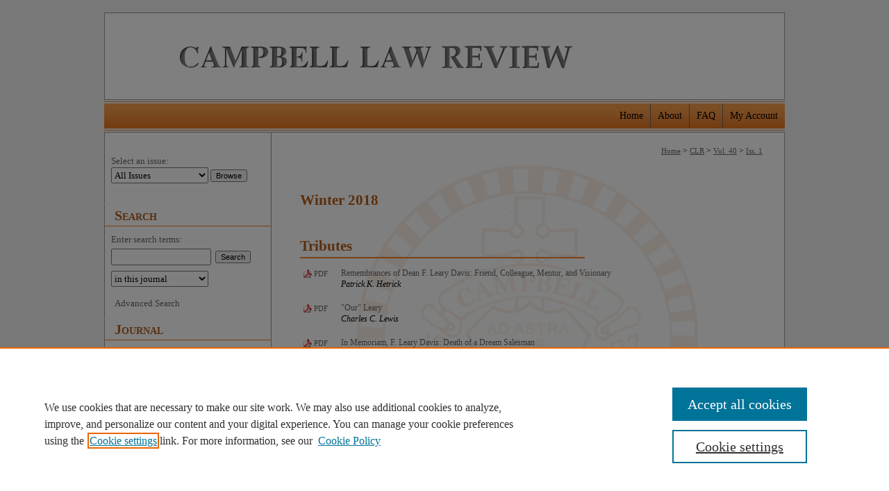

--- FILE ---
content_type: text/html; charset=UTF-8
request_url: https://scholarship.law.campbell.edu/clr/vol40/iss1/
body_size: 6442
content:

<!DOCTYPE html>
<html lang="en">
<head><!-- inj yui3-seed: --><script type='text/javascript' src='//cdnjs.cloudflare.com/ajax/libs/yui/3.6.0/yui/yui-min.js'></script><script type='text/javascript' src='//ajax.googleapis.com/ajax/libs/jquery/1.10.2/jquery.min.js'></script><!-- Adobe Analytics --><script type='text/javascript' src='https://assets.adobedtm.com/4a848ae9611a/d0e96722185b/launch-d525bb0064d8.min.js'></script><script type='text/javascript' src=/assets/nr_browser_production.js></script>

<!-- def.1 -->
<meta charset="utf-8">
<meta name="viewport" content="width=device-width">
<title>
Campbell Law Review | Vol 40 | Iss 1
</title>




<!-- sh.1 -->
<link rel="stylesheet" href="/clr/ir-style.css" type="text/css" media="screen">
<link rel="stylesheet" href="/clr/ir-custom.css" type="text/css" media="screen">
<link rel="stylesheet" href="/clr/ir-local.css" type="text/css" media="screen">
<link rel="alternate" type="application/rss+xml" title="[JOURNAL TITLE] Newsfeed" href="/clr/recent.rss">
<link rel="shortcut icon" href="/favicon.ico" type="image/x-icon">
<script type="text/javascript" src="/assets/jsUtilities.js"></script>
<script type="text/javascript" src="/assets/footnoteLinks.js"></script>
<link rel="stylesheet" href="/ir-print.css" type="text/css" media="print">
<!--[if IE]>
<link rel="stylesheet" href="/ir-ie.css" type="text/css" media="screen">
<![endif]-->

<!-- end sh.1 -->




<script type="text/javascript">var pageData = {"page":{"environment":"prod","productName":"bpdg","language":"en","name":"ir_journal:volume:issue","businessUnit":"els:rp:st"},"visitor":{}};</script>

</head>
<body >
<!-- FILE /srv/sequoia/main/data/journals/scholarship.law.campbell.edu/clr/assets/header.pregen --><!-- This is the mobile navbar file. Do not delete or move from the top of header.pregen -->
<!-- FILE: /srv/sequoia/main/data/assets/site/mobile_nav.inc --><!--[if !IE]>-->
<script src="/assets/scripts/dc-mobile/dc-responsive-nav.js"></script>

<header id="mobile-nav" class="nav-down device-fixed-height" style="visibility: hidden;">
  
  
  <nav class="nav-collapse">
    <ul>
      <li class="menu-item active device-fixed-width"><a href="https://scholarship.law.campbell.edu" title="Home" data-scroll >Home</a></li>
      <li class="menu-item device-fixed-width"><a href="https://scholarship.law.campbell.edu/do/search/advanced/" title="Search" data-scroll ><i class="icon-search"></i> Search</a></li>
      <li class="menu-item device-fixed-width"><a href="https://scholarship.law.campbell.edu/communities.html" title="Browse" data-scroll >Browse Collections</a></li>
      <li class="menu-item device-fixed-width"><a href="/cgi/myaccount.cgi?context=" title="My Account" data-scroll >My Account</a></li>
      <li class="menu-item device-fixed-width"><a href="https://scholarship.law.campbell.edu/about.html" title="About" data-scroll >About</a></li>
      <li class="menu-item device-fixed-width"><a href="https://network.bepress.com" title="Digital Commons Network" data-scroll ><img width="16" height="16" alt="DC Network" style="vertical-align:top;" src="/assets/md5images/8e240588cf8cd3a028768d4294acd7d3.png"> Digital Commons Network™</a></li>
    </ul>
  </nav>
</header>

<script src="/assets/scripts/dc-mobile/dc-mobile-nav.js"></script>
<!--<![endif]-->
<!-- FILE: /srv/sequoia/main/data/journals/scholarship.law.campbell.edu/clr/assets/header.pregen (cont) -->
<div id="clr">


<div id="container"><a href="#main" class="skiplink" accesskey="2" >Skip to main content</a>

<div id="header">
<!-- FILE: /srv/sequoia/main/data/assets/site/ir_journal/ir_logo.inc -->




	<div id="logo">
		<a href="https://scholarship.law.campbell.edu/clr" >
			<img width="93" height="124" border="0" alt="Campbell Law Review" src="/assets/md5images/7b66c93c9d806e10dbbe62504d124310.gif">
		</a>
	</div>

	




<!-- FILE: /srv/sequoia/main/data/journals/scholarship.law.campbell.edu/clr/assets/header.pregen (cont) -->
<div id="pagetitle">

<h1><a href="https://scholarship.law.campbell.edu/clr" title="Campbell Law Review" >Campbell Law Review</a></h1>
</div>
</div><div id="navigation"><!-- FILE: /srv/sequoia/main/data/assets/site/ir_navigation.inc --><div id="tabs" role="navigation" aria-label="Main"><ul><li id="tabone"><a href="https://scholarship.law.campbell.edu/cgi/myaccount.cgi?context=" title="My Account" ><span>My Account</span></a></li><li id="tabtwo"><a href="https://scholarship.law.campbell.edu/faq.html" title="FAQ" ><span>FAQ</span></a></li><li id="tabthree"><a href="https://scholarship.law.campbell.edu/about.html" title="About" ><span>About</span></a></li><li id="tabfour"><a href="https://scholarship.law.campbell.edu " title="Home" ><span>Home</span></a></li></ul></div>


<!-- FILE: /srv/sequoia/main/data/journals/scholarship.law.campbell.edu/clr/assets/header.pregen (cont) --></div>



<div id="wrapper">
<div id="content">
<div id="main" class="text">
<!-- FILE: /srv/sequoia/main/data/journals/scholarship.law.campbell.edu/clr/assets/ir_breadcrumb.inc --><ul id="pager"><li>&nbsp;</li> <li>&nbsp;</li> </ul><div class="crumbs"><p>



<a href="https://scholarship.law.campbell.edu" class="ignore" >Home</a>

 &gt; <a href="https://scholarship.law.campbell.edu/clr" class="ignore" >CLR</a>

 &gt; <a href="https://scholarship.law.campbell.edu/clr/vol40" class="ignore" >Vol. 40</a>

 &gt; <a href="https://scholarship.law.campbell.edu/clr/vol40/iss1" class="ignore" >Iss. 1</a>


</p></div>

<div class="clear">&nbsp;</div><!-- FILE: /srv/sequoia/main/data/journals/scholarship.law.campbell.edu/clr/assets/header.pregen (cont) -->
<script type="text/javascript" src="/assets/floatbox/floatbox.js"></script>
		<!-- FILE: /srv/sequoia/main/data/assets/site/ir_journal/volume/issue/issue_introduction.inc -->
	<h2 id="top">Winter 2018</h2>
<!-- FILE: /srv/sequoia/main/data/assets/site/ir_journal/volume/issue/index.html (cont) -->
		<div class="article-list">
			<!-- FILE: /srv/sequoia/main/data/assets/site/ir_journal/volume/issue/issue.inc -->
<h2 id="tribute">Tributes</h2>
<!-- FILE: /srv/sequoia/main/data/assets/site/can_pick_format.inc --><!-- FILE: /srv/sequoia/main/data/assets/site/ir_download_link.inc -->
<!-- FILE: /srv/sequoia/main/data/assets/site/can_pick_format.inc (cont) -->
<div class="doc">
		<p class="pdf"><a href="https://scholarship.law.campbell.edu/cgi/viewcontent.cgi?article=1647&amp;context=clr" target="_blank" title="Download PDF of Remembrances of Dean F. Leary Davis: Friend, Colleague, Mentor, and Visionary (495&nbsp;KB)" aria-label="Download PDF of Remembrances of Dean F. Leary Davis: Friend, Colleague, Mentor, and Visionary (495&nbsp;KB)" >PDF</a></p>
		<p><a href="https://scholarship.law.campbell.edu/clr/vol40/iss1/5" >Remembrances of Dean F. Leary Davis: Friend, Colleague, Mentor, and Visionary</a><br><span class="auth">Patrick K. Hetrick</span></p>
</div>
<!-- FILE: /srv/sequoia/main/data/assets/site/ir_journal/volume/issue/issue.inc (cont) -->
<!-- FILE: /srv/sequoia/main/data/assets/site/can_pick_format.inc --><!-- FILE: /srv/sequoia/main/data/assets/site/ir_download_link.inc -->
<!-- FILE: /srv/sequoia/main/data/assets/site/can_pick_format.inc (cont) -->
<div class="doc">
		<p class="pdf"><a href="https://scholarship.law.campbell.edu/cgi/viewcontent.cgi?article=1648&amp;context=clr" target="_blank" title="Download PDF of &quot;Our&quot; Leary (392&nbsp;KB)" aria-label="Download PDF of &quot;Our&quot; Leary (392&nbsp;KB)" >PDF</a></p>
		<p><a href="https://scholarship.law.campbell.edu/clr/vol40/iss1/6" >"Our" Leary</a><br><span class="auth">Charles C. Lewis</span></p>
</div>
<!-- FILE: /srv/sequoia/main/data/assets/site/ir_journal/volume/issue/issue.inc (cont) -->
<!-- FILE: /srv/sequoia/main/data/assets/site/can_pick_format.inc --><!-- FILE: /srv/sequoia/main/data/assets/site/ir_download_link.inc -->
<!-- FILE: /srv/sequoia/main/data/assets/site/can_pick_format.inc (cont) -->
<div class="doc">
		<p class="pdf"><a href="https://scholarship.law.campbell.edu/cgi/viewcontent.cgi?article=1649&amp;context=clr" target="_blank" title="Download PDF of In Memoriam, F. Leary Davis: Death of a Dream Salesman (1.0&nbsp;MB)" aria-label="Download PDF of In Memoriam, F. Leary Davis: Death of a Dream Salesman (1.0&nbsp;MB)" >PDF</a></p>
		<p><a href="https://scholarship.law.campbell.edu/clr/vol40/iss1/7" >In Memoriam, F. Leary Davis: Death of a Dream Salesman</a><br><span class="auth">Richard A. Lord</span></p>
</div>
<!-- FILE: /srv/sequoia/main/data/assets/site/ir_journal/volume/issue/issue.inc (cont) -->
<h2 id="article">Articles</h2>
<!-- FILE: /srv/sequoia/main/data/assets/site/can_pick_format.inc --><!-- FILE: /srv/sequoia/main/data/assets/site/ir_download_link.inc -->
<!-- FILE: /srv/sequoia/main/data/assets/site/can_pick_format.inc (cont) -->
<div class="doc">
		<p class="pdf"><a href="https://scholarship.law.campbell.edu/cgi/viewcontent.cgi?article=1643&amp;context=clr" target="_blank" title="Download PDF of Boycotting the Boycotters: Turnabout Is Fair Play Under the Commerce Clause and the Unconstitutional Conditions Doctrine (2.4&nbsp;MB)" aria-label="Download PDF of Boycotting the Boycotters: Turnabout Is Fair Play Under the Commerce Clause and the Unconstitutional Conditions Doctrine (2.4&nbsp;MB)" >PDF</a></p>
		<p><a href="https://scholarship.law.campbell.edu/clr/vol40/iss1/1" >Boycotting the Boycotters: Turnabout Is Fair Play Under the Commerce Clause and the Unconstitutional Conditions Doctrine</a><br><span class="auth">Marc A. Greendorfer</span></p>
</div>
<!-- FILE: /srv/sequoia/main/data/assets/site/ir_journal/volume/issue/issue.inc (cont) -->
<!-- FILE: /srv/sequoia/main/data/assets/site/can_pick_format.inc --><!-- FILE: /srv/sequoia/main/data/assets/site/ir_download_link.inc -->
<!-- FILE: /srv/sequoia/main/data/assets/site/can_pick_format.inc (cont) -->
<div class="doc">
		<p class="pdf"><a href="https://scholarship.law.campbell.edu/cgi/viewcontent.cgi?article=1644&amp;context=clr" target="_blank" title="Download PDF of Foreword: Building on Smith&#039;s Legacy (117&nbsp;KB)" aria-label="Download PDF of Foreword: Building on Smith&#039;s Legacy (117&nbsp;KB)" >PDF</a></p>
		<p><a href="https://scholarship.law.campbell.edu/clr/vol40/iss1/2" >Foreword: Building on Smith's Legacy</a><br><span class="auth">Ashley H. Campbell</span></p>
</div>
<!-- FILE: /srv/sequoia/main/data/assets/site/ir_journal/volume/issue/issue.inc (cont) -->
<!-- FILE: /srv/sequoia/main/data/assets/site/can_pick_format.inc --><!-- FILE: /srv/sequoia/main/data/assets/site/ir_download_link.inc -->
<!-- FILE: /srv/sequoia/main/data/assets/site/can_pick_format.inc (cont) -->
<div class="doc">
		<p class="pdf"><a href="https://scholarship.law.campbell.edu/cgi/viewcontent.cgi?article=1645&amp;context=clr" target="_blank" title="Download PDF of Reginald Heber Smith and Justice and the Poor in the 21st Century (2.1&nbsp;MB)" aria-label="Download PDF of Reginald Heber Smith and Justice and the Poor in the 21st Century (2.1&nbsp;MB)" >PDF</a></p>
		<p><a href="https://scholarship.law.campbell.edu/clr/vol40/iss1/3" >Reginald Heber Smith and Justice and the Poor in the 21st Century</a><br><span class="auth">John M.A. DiPippa</span></p>
</div>
<!-- FILE: /srv/sequoia/main/data/assets/site/ir_journal/volume/issue/issue.inc (cont) -->
<!-- FILE: /srv/sequoia/main/data/assets/site/can_pick_format.inc --><!-- FILE: /srv/sequoia/main/data/assets/site/ir_download_link.inc -->
<!-- FILE: /srv/sequoia/main/data/assets/site/can_pick_format.inc (cont) -->
<div class="doc">
		<p class="pdf"><a href="https://scholarship.law.campbell.edu/cgi/viewcontent.cgi?article=1646&amp;context=clr" target="_blank" title="Download PDF of Safeguarding Judicial Integrity During the Trump Presidency: Richard Nixon&#039;s Attempt to Impeach Justice William O. Douglas and the Use of National Security as a Case Study (3.4&nbsp;MB)" aria-label="Download PDF of Safeguarding Judicial Integrity During the Trump Presidency: Richard Nixon&#039;s Attempt to Impeach Justice William O. Douglas and the Use of National Security as a Case Study (3.4&nbsp;MB)" >PDF</a></p>
		<p><a href="https://scholarship.law.campbell.edu/clr/vol40/iss1/4" >Safeguarding Judicial Integrity During the Trump Presidency: Richard Nixon's Attempt to Impeach Justice William O. Douglas and the Use of National Security as a Case Study</a><br><span class="auth">Joshua E. Kastenberg</span></p>
</div>
<!-- FILE: /srv/sequoia/main/data/assets/site/ir_journal/volume/issue/issue.inc (cont) -->
<h2 id="comment">Comments</h2>
<!-- FILE: /srv/sequoia/main/data/assets/site/can_pick_format.inc --><!-- FILE: /srv/sequoia/main/data/assets/site/ir_download_link.inc -->
<!-- FILE: /srv/sequoia/main/data/assets/site/can_pick_format.inc (cont) -->
<div class="doc">
		<p class="pdf"><a href="https://scholarship.law.campbell.edu/cgi/viewcontent.cgi?article=1650&amp;context=clr" target="_blank" title="Download PDF of Perez: A Call for a Renewed Look at Chevron, Jurisdictional Questions, and Statutory Silence (1.8&nbsp;MB)" aria-label="Download PDF of Perez: A Call for a Renewed Look at Chevron, Jurisdictional Questions, and Statutory Silence (1.8&nbsp;MB)" >PDF</a></p>
		<p><a href="https://scholarship.law.campbell.edu/clr/vol40/iss1/8" >Perez: A Call for a Renewed Look at Chevron, Jurisdictional Questions, and Statutory Silence</a><br><span class="auth">Spencer S. Fritts</span></p>
</div>
<!-- FILE: /srv/sequoia/main/data/assets/site/ir_journal/volume/issue/issue.inc (cont) -->
<!-- FILE: /srv/sequoia/main/data/assets/site/can_pick_format.inc --><!-- FILE: /srv/sequoia/main/data/assets/site/ir_download_link.inc -->
<!-- FILE: /srv/sequoia/main/data/assets/site/can_pick_format.inc (cont) -->
<div class="doc">
		<p class="pdf"><a href="https://scholarship.law.campbell.edu/cgi/viewcontent.cgi?article=1651&amp;context=clr" target="_blank" title="Download PDF of Article 31(B), Tempia-Miranda, and the Military Defendant (1.8&nbsp;MB)" aria-label="Download PDF of Article 31(B), Tempia-Miranda, and the Military Defendant (1.8&nbsp;MB)" >PDF</a></p>
		<p><a href="https://scholarship.law.campbell.edu/clr/vol40/iss1/9" >Article 31(B), Tempia-Miranda, and the Military Defendant</a><br><span class="auth">Shannon Gurwitch</span></p>
</div>
<!-- FILE: /srv/sequoia/main/data/assets/site/ir_journal/volume/issue/issue.inc (cont) -->
<!-- FILE: /srv/sequoia/main/data/assets/site/can_pick_format.inc --><!-- FILE: /srv/sequoia/main/data/assets/site/ir_download_link.inc -->
<!-- FILE: /srv/sequoia/main/data/assets/site/can_pick_format.inc (cont) -->
<div class="doc">
		<p class="pdf"><a href="https://scholarship.law.campbell.edu/cgi/viewcontent.cgi?article=1652&amp;context=clr" target="_blank" title="Download PDF of Expanding Printz in the Sanctuary City Debate (1.6&nbsp;MB)" aria-label="Download PDF of Expanding Printz in the Sanctuary City Debate (1.6&nbsp;MB)" >PDF</a></p>
		<p><a href="https://scholarship.law.campbell.edu/clr/vol40/iss1/10" >Expanding Printz in the Sanctuary City Debate</a><br><span class="auth">Hannah Michalove</span></p>
</div>
<!-- FILE: /srv/sequoia/main/data/assets/site/ir_journal/volume/issue/issue.inc (cont) -->
<!-- FILE: /srv/sequoia/main/data/assets/site/can_pick_format.inc --><!-- FILE: /srv/sequoia/main/data/assets/site/ir_download_link.inc -->
<!-- FILE: /srv/sequoia/main/data/assets/site/can_pick_format.inc (cont) -->
<div class="doc">
		<p class="pdf"><a href="https://scholarship.law.campbell.edu/cgi/viewcontent.cgi?article=1653&amp;context=clr" target="_blank" title="Download PDF of In Re R.R.N.: Redefining &quot;Caretaker&quot; for North Carolina Child Protective Services (1.9&nbsp;MB)" aria-label="Download PDF of In Re R.R.N.: Redefining &quot;Caretaker&quot; for North Carolina Child Protective Services (1.9&nbsp;MB)" >PDF</a></p>
		<p><a href="https://scholarship.law.campbell.edu/clr/vol40/iss1/11" >In Re R.R.N.: Redefining "Caretaker" for North Carolina Child Protective Services</a><br><span class="auth">Jordan M. Spanner</span></p>
</div>
<!-- FILE: /srv/sequoia/main/data/assets/site/ir_journal/volume/issue/issue.inc (cont) -->
<!-- FILE: /srv/sequoia/main/data/assets/site/ir_journal/volume/issue/index.html (cont) -->
		</div>

<!-- FILE /srv/sequoia/main/data/assets/site/ir_journal/footer.pregen -->
	<!-- FILE: /srv/sequoia/main/data/journals/scholarship.law.campbell.edu/clr/assets/footer_inherit_7_8.inc -->					</div>

	<div class="verticalalign">&nbsp;</div>
	<div class="clear">&nbsp;</div>

				</div>

					<div id="sidebar">
						<!-- FILE: /srv/sequoia/main/data/journals/scholarship.law.campbell.edu/clr/assets/ir_journal_sidebar_7_8.inc -->

	<!-- FILE: /srv/sequoia/main/data/assets/site/ir_journal/ir_journal_sidebar_search_7_8.inc --><div class="sidebar-search">
	<form method="post" action="https://scholarship.law.campbell.edu/cgi/redirect.cgi" id="browse">
		<label for="url">
			Select an issue:
		</label>
			<br>
		<!-- FILE: /srv/sequoia/main/data/assets/site/ir_journal/ir_journal_volume_issue_popup_7_8.inc --><div>
	<span class="border">
								<select name="url" id="url">
							<option value="https://scholarship.law.campbell.edu/clr/all_issues.html">
								All Issues
							</option>
										<option value="https://scholarship.law.campbell.edu/clr/vol47/iss1">
											Vol. 47, 
											Iss. 1
										</option>
										<option value="https://scholarship.law.campbell.edu/clr/vol46/iss2">
											Vol. 46, 
											Iss. 2
										</option>
										<option value="https://scholarship.law.campbell.edu/clr/vol46/iss1">
											Vol. 46, 
											Iss. 1
										</option>
										<option value="https://scholarship.law.campbell.edu/clr/vol45/iss2">
											Vol. 45, 
											Iss. 2
										</option>
										<option value="https://scholarship.law.campbell.edu/clr/vol45/iss1">
											Vol. 45, 
											Iss. 1
										</option>
										<option value="https://scholarship.law.campbell.edu/clr/vol44/iss2">
											Vol. 44, 
											Iss. 2
										</option>
										<option value="https://scholarship.law.campbell.edu/clr/vol44/iss1">
											Vol. 44, 
											Iss. 1
										</option>
										<option value="https://scholarship.law.campbell.edu/clr/vol43/iss3">
											Vol. 43, 
											Iss. 3
										</option>
										<option value="https://scholarship.law.campbell.edu/clr/vol43/iss2">
											Vol. 43, 
											Iss. 2
										</option>
										<option value="https://scholarship.law.campbell.edu/clr/vol43/iss1">
											Vol. 43, 
											Iss. 1
										</option>
										<option value="https://scholarship.law.campbell.edu/clr/vol42/iss2">
											Vol. 42, 
											Iss. 2
										</option>
										<option value="https://scholarship.law.campbell.edu/clr/vol42/iss1">
											Vol. 42, 
											Iss. 1
										</option>
										<option value="https://scholarship.law.campbell.edu/clr/vol41/iss2">
											Vol. 41, 
											Iss. 2
										</option>
										<option value="https://scholarship.law.campbell.edu/clr/vol41/iss1">
											Vol. 41, 
											Iss. 1
										</option>
										<option value="https://scholarship.law.campbell.edu/clr/vol40/iss2">
											Vol. 40, 
											Iss. 2
										</option>
										<option value="https://scholarship.law.campbell.edu/clr/vol40/iss1">
											Vol. 40, 
											Iss. 1
										</option>
										<option value="https://scholarship.law.campbell.edu/clr/vol39/iss2">
											Vol. 39, 
											Iss. 2
										</option>
										<option value="https://scholarship.law.campbell.edu/clr/vol39/iss1">
											Vol. 39, 
											Iss. 1
										</option>
										<option value="https://scholarship.law.campbell.edu/clr/vol38/iss3">
											Vol. 38, 
											Iss. 3
										</option>
										<option value="https://scholarship.law.campbell.edu/clr/vol38/iss2">
											Vol. 38, 
											Iss. 2
										</option>
										<option value="https://scholarship.law.campbell.edu/clr/vol38/iss1">
											Vol. 38, 
											Iss. 1
										</option>
										<option value="https://scholarship.law.campbell.edu/clr/vol37/iss3">
											Vol. 37, 
											Iss. 3
										</option>
										<option value="https://scholarship.law.campbell.edu/clr/vol37/iss2">
											Vol. 37, 
											Iss. 2
										</option>
										<option value="https://scholarship.law.campbell.edu/clr/vol37/iss1">
											Vol. 37, 
											Iss. 1
										</option>
										<option value="https://scholarship.law.campbell.edu/clr/vol36/iss3">
											Vol. 36, 
											Iss. 3
										</option>
										<option value="https://scholarship.law.campbell.edu/clr/vol36/iss2">
											Vol. 36, 
											Iss. 2
										</option>
										<option value="https://scholarship.law.campbell.edu/clr/vol36/iss1">
											Vol. 36, 
											Iss. 1
										</option>
										<option value="https://scholarship.law.campbell.edu/clr/vol35/iss3">
											Vol. 35, 
											Iss. 3
										</option>
										<option value="https://scholarship.law.campbell.edu/clr/vol35/iss2">
											Vol. 35, 
											Iss. 2
										</option>
										<option value="https://scholarship.law.campbell.edu/clr/vol35/iss1">
											Vol. 35, 
											Iss. 1
										</option>
										<option value="https://scholarship.law.campbell.edu/clr/vol34/iss3">
											Vol. 34, 
											Iss. 3
										</option>
										<option value="https://scholarship.law.campbell.edu/clr/vol34/iss2">
											Vol. 34, 
											Iss. 2
										</option>
										<option value="https://scholarship.law.campbell.edu/clr/vol34/iss1">
											Vol. 34, 
											Iss. 1
										</option>
										<option value="https://scholarship.law.campbell.edu/clr/vol33/iss3">
											Vol. 33, 
											Iss. 3
										</option>
										<option value="https://scholarship.law.campbell.edu/clr/vol33/iss2">
											Vol. 33, 
											Iss. 2
										</option>
										<option value="https://scholarship.law.campbell.edu/clr/vol33/iss1">
											Vol. 33, 
											Iss. 1
										</option>
										<option value="https://scholarship.law.campbell.edu/clr/vol32/iss4">
											Vol. 32, 
											Iss. 4
										</option>
										<option value="https://scholarship.law.campbell.edu/clr/vol32/iss3">
											Vol. 32, 
											Iss. 3
										</option>
										<option value="https://scholarship.law.campbell.edu/clr/vol32/iss2">
											Vol. 32, 
											Iss. 2
										</option>
										<option value="https://scholarship.law.campbell.edu/clr/vol32/iss1">
											Vol. 32, 
											Iss. 1
										</option>
										<option value="https://scholarship.law.campbell.edu/clr/vol31/iss3">
											Vol. 31, 
											Iss. 3
										</option>
										<option value="https://scholarship.law.campbell.edu/clr/vol31/iss2">
											Vol. 31, 
											Iss. 2
										</option>
										<option value="https://scholarship.law.campbell.edu/clr/vol31/iss1">
											Vol. 31, 
											Iss. 1
										</option>
										<option value="https://scholarship.law.campbell.edu/clr/vol30/iss3">
											Vol. 30, 
											Iss. 3
										</option>
										<option value="https://scholarship.law.campbell.edu/clr/vol30/iss2">
											Vol. 30, 
											Iss. 2
										</option>
										<option value="https://scholarship.law.campbell.edu/clr/vol30/iss1">
											Vol. 30, 
											Iss. 1
										</option>
										<option value="https://scholarship.law.campbell.edu/clr/vol29/iss3">
											Vol. 29, 
											Iss. 3
										</option>
										<option value="https://scholarship.law.campbell.edu/clr/vol29/iss2">
											Vol. 29, 
											Iss. 2
										</option>
										<option value="https://scholarship.law.campbell.edu/clr/vol29/iss1">
											Vol. 29, 
											Iss. 1
										</option>
										<option value="https://scholarship.law.campbell.edu/clr/vol28/iss2">
											Vol. 28, 
											Iss. 2
										</option>
										<option value="https://scholarship.law.campbell.edu/clr/vol28/iss1">
											Vol. 28, 
											Iss. 1
										</option>
										<option value="https://scholarship.law.campbell.edu/clr/vol27/iss2">
											Vol. 27, 
											Iss. 2
										</option>
										<option value="https://scholarship.law.campbell.edu/clr/vol27/iss1">
											Vol. 27, 
											Iss. 1
										</option>
										<option value="https://scholarship.law.campbell.edu/clr/vol26/iss2">
											Vol. 26, 
											Iss. 2
										</option>
										<option value="https://scholarship.law.campbell.edu/clr/vol26/iss1">
											Vol. 26, 
											Iss. 1
										</option>
										<option value="https://scholarship.law.campbell.edu/clr/vol25/iss2">
											Vol. 25, 
											Iss. 2
										</option>
										<option value="https://scholarship.law.campbell.edu/clr/vol25/iss1">
											Vol. 25, 
											Iss. 1
										</option>
										<option value="https://scholarship.law.campbell.edu/clr/vol24/iss2">
											Vol. 24, 
											Iss. 2
										</option>
										<option value="https://scholarship.law.campbell.edu/clr/vol24/iss1">
											Vol. 24, 
											Iss. 1
										</option>
										<option value="https://scholarship.law.campbell.edu/clr/vol23/iss2">
											Vol. 23, 
											Iss. 2
										</option>
										<option value="https://scholarship.law.campbell.edu/clr/vol23/iss1">
											Vol. 23, 
											Iss. 1
										</option>
										<option value="https://scholarship.law.campbell.edu/clr/vol22/iss2">
											Vol. 22, 
											Iss. 2
										</option>
										<option value="https://scholarship.law.campbell.edu/clr/vol22/iss1">
											Vol. 22, 
											Iss. 1
										</option>
										<option value="https://scholarship.law.campbell.edu/clr/vol21/iss2">
											Vol. 21, 
											Iss. 2
										</option>
										<option value="https://scholarship.law.campbell.edu/clr/vol21/iss1">
											Vol. 21, 
											Iss. 1
										</option>
										<option value="https://scholarship.law.campbell.edu/clr/vol20/iss2">
											Vol. 20, 
											Iss. 2
										</option>
										<option value="https://scholarship.law.campbell.edu/clr/vol20/iss1">
											Vol. 20, 
											Iss. 1
										</option>
										<option value="https://scholarship.law.campbell.edu/clr/vol19/iss2">
											Vol. 19, 
											Iss. 2
										</option>
										<option value="https://scholarship.law.campbell.edu/clr/vol19/iss1">
											Vol. 19, 
											Iss. 1
										</option>
										<option value="https://scholarship.law.campbell.edu/clr/vol18/iss3">
											Vol. 18, 
											Iss. 3
										</option>
										<option value="https://scholarship.law.campbell.edu/clr/vol18/iss2">
											Vol. 18, 
											Iss. 2
										</option>
										<option value="https://scholarship.law.campbell.edu/clr/vol18/iss1">
											Vol. 18, 
											Iss. 1
										</option>
										<option value="https://scholarship.law.campbell.edu/clr/vol17/iss3">
											Vol. 17, 
											Iss. 3
										</option>
										<option value="https://scholarship.law.campbell.edu/clr/vol17/iss2">
											Vol. 17, 
											Iss. 2
										</option>
										<option value="https://scholarship.law.campbell.edu/clr/vol17/iss1">
											Vol. 17, 
											Iss. 1
										</option>
										<option value="https://scholarship.law.campbell.edu/clr/vol16/iss3">
											Vol. 16, 
											Iss. 3
										</option>
										<option value="https://scholarship.law.campbell.edu/clr/vol16/iss2">
											Vol. 16, 
											Iss. 2
										</option>
										<option value="https://scholarship.law.campbell.edu/clr/vol16/iss1">
											Vol. 16, 
											Iss. 1
										</option>
										<option value="https://scholarship.law.campbell.edu/clr/vol15/iss3">
											Vol. 15, 
											Iss. 3
										</option>
										<option value="https://scholarship.law.campbell.edu/clr/vol15/iss2">
											Vol. 15, 
											Iss. 2
										</option>
										<option value="https://scholarship.law.campbell.edu/clr/vol15/iss1">
											Vol. 15, 
											Iss. 1
										</option>
										<option value="https://scholarship.law.campbell.edu/clr/vol14/iss3">
											Vol. 14, 
											Iss. 3
										</option>
										<option value="https://scholarship.law.campbell.edu/clr/vol14/iss2">
											Vol. 14, 
											Iss. 2
										</option>
										<option value="https://scholarship.law.campbell.edu/clr/vol14/iss1">
											Vol. 14, 
											Iss. 1
										</option>
										<option value="https://scholarship.law.campbell.edu/clr/vol13/iss3">
											Vol. 13, 
											Iss. 3
										</option>
										<option value="https://scholarship.law.campbell.edu/clr/vol13/iss2">
											Vol. 13, 
											Iss. 2
										</option>
										<option value="https://scholarship.law.campbell.edu/clr/vol13/iss1">
											Vol. 13, 
											Iss. 1
										</option>
										<option value="https://scholarship.law.campbell.edu/clr/vol12/iss3">
											Vol. 12, 
											Iss. 3
										</option>
										<option value="https://scholarship.law.campbell.edu/clr/vol12/iss2">
											Vol. 12, 
											Iss. 2
										</option>
										<option value="https://scholarship.law.campbell.edu/clr/vol12/iss1">
											Vol. 12, 
											Iss. 1
										</option>
										<option value="https://scholarship.law.campbell.edu/clr/vol11/iss3">
											Vol. 11, 
											Iss. 3
										</option>
										<option value="https://scholarship.law.campbell.edu/clr/vol11/iss2">
											Vol. 11, 
											Iss. 2
										</option>
										<option value="https://scholarship.law.campbell.edu/clr/vol11/iss1">
											Vol. 11, 
											Iss. 1
										</option>
										<option value="https://scholarship.law.campbell.edu/clr/vol10/iss3">
											Vol. 10, 
											Iss. 3
										</option>
										<option value="https://scholarship.law.campbell.edu/clr/vol10/iss2">
											Vol. 10, 
											Iss. 2
										</option>
										<option value="https://scholarship.law.campbell.edu/clr/vol10/iss1">
											Vol. 10, 
											Iss. 1
										</option>
										<option value="https://scholarship.law.campbell.edu/clr/vol9/iss3">
											Vol. 9, 
											Iss. 3
										</option>
										<option value="https://scholarship.law.campbell.edu/clr/vol9/iss2">
											Vol. 9, 
											Iss. 2
										</option>
										<option value="https://scholarship.law.campbell.edu/clr/vol9/iss1">
											Vol. 9, 
											Iss. 1
										</option>
										<option value="https://scholarship.law.campbell.edu/clr/vol8/iss3">
											Vol. 8, 
											Iss. 3
										</option>
										<option value="https://scholarship.law.campbell.edu/clr/vol8/iss2">
											Vol. 8, 
											Iss. 2
										</option>
										<option value="https://scholarship.law.campbell.edu/clr/vol8/iss1">
											Vol. 8, 
											Iss. 1
										</option>
										<option value="https://scholarship.law.campbell.edu/clr/vol7/iss3">
											Vol. 7, 
											Iss. 3
										</option>
										<option value="https://scholarship.law.campbell.edu/clr/vol7/iss2">
											Vol. 7, 
											Iss. 2
										</option>
										<option value="https://scholarship.law.campbell.edu/clr/vol7/iss1">
											Vol. 7, 
											Iss. 1
										</option>
										<option value="https://scholarship.law.campbell.edu/clr/vol6/iss1">
											Vol. 6, 
											Iss. 1
										</option>
										<option value="https://scholarship.law.campbell.edu/clr/vol5/iss2">
											Vol. 5, 
											Iss. 2
										</option>
										<option value="https://scholarship.law.campbell.edu/clr/vol5/iss1">
											Vol. 5, 
											Iss. 1
										</option>
										<option value="https://scholarship.law.campbell.edu/clr/vol4/iss2">
											Vol. 4, 
											Iss. 2
										</option>
										<option value="https://scholarship.law.campbell.edu/clr/vol4/iss1">
											Vol. 4, 
											Iss. 1
										</option>
										<option value="https://scholarship.law.campbell.edu/clr/vol3/iss1">
											Vol. 3, 
											Iss. 1
										</option>
										<option value="https://scholarship.law.campbell.edu/clr/vol2/iss1">
											Vol. 2, 
											Iss. 1
										</option>
										<option value="https://scholarship.law.campbell.edu/clr/vol1/iss1">
											Vol. 1, 
											Iss. 1
										</option>
						</select>
		<input type="submit" value="Browse" class="searchbutton" style="font-size:11px;">
	</span>
</div>
<!-- FILE: /srv/sequoia/main/data/assets/site/ir_journal/ir_journal_sidebar_search_7_8.inc (cont) -->
			<div style="clear:left;">&nbsp;</div>
	</form>
	<!-- FILE: /srv/sequoia/main/data/assets/site/ir_sidebar_search_7_8.inc --><h2>Search</h2>
<form method='get' action='https://scholarship.law.campbell.edu/do/search/' id="sidebar-search">
	<label for="search" accesskey="4">
		Enter search terms:
	</label>
		<div>
			<span class="border">
				<input type="text" name='q' class="search" id="search">
			</span> 
			<input type="submit" value="Search" class="searchbutton" style="font-size:11px;">
		</div>
	<label for="context" class="visually-hidden">
		Select context to search:
	</label> 
		<div>
			<span class="border">
				<select name="fq" id="context">
						<option value='virtual_ancestor_link:"https://scholarship.law.campbell.edu/clr"'>in this journal</option>
					<option value='virtual_ancestor_link:"https://scholarship.law.campbell.edu"'>in this repository</option>
					<option value='virtual_ancestor_link:"http:/"'>across all repositories</option>
				</select>
			</span>
		</div>
</form>
<p class="advanced">
		<a href="https://scholarship.law.campbell.edu/do/search/advanced/?fq=virtual_ancestor_link:%22https://scholarship.law.campbell.edu/clr%22" >
			Advanced Search
		</a>
</p>
<!-- FILE: /srv/sequoia/main/data/assets/site/ir_journal/ir_journal_sidebar_search_7_8.inc (cont) -->
</div>
<!-- FILE: /srv/sequoia/main/data/journals/scholarship.law.campbell.edu/clr/assets/ir_journal_sidebar_7_8.inc (cont) -->
	<!-- FILE: /srv/sequoia/main/data/journals/scholarship.law.campbell.edu/clr/assets/ir_journal_sidebar_links_7_8.inc --><h2>Journal</h2>
<ul class="sb-custom-journal">
	<li class="sb-home">
		<a href="https://scholarship.law.campbell.edu/clr" title="Campbell Law Review" accesskey="1" >
				Journal Home
		</a>
	</li>
	<li>
		<a href="http://scholarship.law.campbell.edu/clr_symposia" title="Symposia" >Symposia
		</a>
	</li>
		<li>
			<a href="http://campbelllawreview.com/" title="CLR Website" >CLR Website
			</a>
		</li>
</ul>
<h2>Campbell Law</h2>
<ul>
		<li>
			<a href="http://law.campbell.edu/" title="School of Law" >School of Law
			</a>
		</li>
		<li>
			<a href="http://law.campbell.edu/library/" title="Law Library" >Law Library
			</a>
		</li>
		<li>
			<a href="http://law.campbell.edu/page.cfm?id=233&n=faculty" title="Faculty Profiles" >Faculty Profiles
			</a>
		</li>
</ul><!-- FILE: /srv/sequoia/main/data/journals/scholarship.law.campbell.edu/clr/assets/ir_journal_sidebar_7_8.inc (cont) -->
		<!-- FILE: /srv/sequoia/main/data/assets/site/urc_badge.inc -->
<!-- FILE: /srv/sequoia/main/data/journals/scholarship.law.campbell.edu/clr/assets/ir_journal_sidebar_7_8.inc (cont) -->
		<!-- FILE: /srv/sequoia/main/data/assets/site/lrc_badge.inc -->
<!-- FILE: /srv/sequoia/main/data/journals/scholarship.law.campbell.edu/clr/assets/ir_journal_sidebar_7_8.inc (cont) -->
	<!-- FILE: /srv/sequoia/main/data/assets/site/ir_journal/ir_journal_navcontainer_7_8.inc --><div id="navcontainer">
	<ul id="navlist">
			<li class="sb-popular">
				<a href="https://scholarship.law.campbell.edu/clr/topdownloads.html" title="View the top downloaded papers" >
						Most Popular Papers
				</a>
			</li>
			<li class="sb-rss">
				<a href="https://scholarship.law.campbell.edu/clr/announcements.html" title="Receive notifications of new content" >
					Receive Email Notices or RSS
				</a>
			</li>
	</ul>
<!-- FILE: /srv/sequoia/main/data/assets/site/ir_journal/ir_journal_special_issue_7_8.inc -->
<!-- FILE: /srv/sequoia/main/data/assets/site/ir_journal/ir_journal_navcontainer_7_8.inc (cont) -->
</div><!-- FILE: /srv/sequoia/main/data/journals/scholarship.law.campbell.edu/clr/assets/ir_journal_sidebar_7_8.inc (cont) -->
	<!-- FILE: /srv/sequoia/main/data/assets/site/ir_journal/ir_journal_issn_7_8.inc -->
	<div id="issn">
		<p class="sb-issn">ISSN: 01988174</p>
	</div>
	<div class="clear">&nbsp;</div>
<!-- FILE: /srv/sequoia/main/data/journals/scholarship.law.campbell.edu/clr/assets/ir_journal_sidebar_7_8.inc (cont) -->
	<!-- FILE: /srv/sequoia/main/data/assets/site/ir_journal/ir_journal_custom_lower_7_8.inc --><!-- FILE: /srv/sequoia/main/data/journals/scholarship.law.campbell.edu/clr/assets/ir_journal_sidebar_7_8.inc (cont) -->
	<!-- FILE: /srv/sequoia/main/data/assets/site/ir_journal/ir_custom_sidebar_images.inc --><!-- FILE: /srv/sequoia/main/data/journals/scholarship.law.campbell.edu/clr/assets/ir_journal_sidebar_7_8.inc (cont) -->
	<!-- FILE: /srv/sequoia/main/data/assets/site/ir_sidebar_geolocate.inc --><!-- FILE: /srv/sequoia/main/data/assets/site/ir_geolocate_enabled_and_displayed.inc -->
<!-- FILE: /srv/sequoia/main/data/assets/site/ir_sidebar_geolocate.inc (cont) -->
<!-- FILE: /srv/sequoia/main/data/journals/scholarship.law.campbell.edu/clr/assets/ir_journal_sidebar_7_8.inc (cont) -->
	<!-- FILE: /srv/sequoia/main/data/assets/site/ir_sidebar_custom_lowest_7_8.inc -->
<!-- FILE: /srv/sequoia/main/data/journals/scholarship.law.campbell.edu/clr/assets/ir_journal_sidebar_7_8.inc (cont) -->

<!-- FILE: /srv/sequoia/main/data/journals/scholarship.law.campbell.edu/clr/assets/footer_inherit_7_8.inc (cont) -->
							<div class="verticalalign">&nbsp;</div>
					</div>

			</div>

			
				<!-- FILE: /srv/sequoia/main/data/assets/site/ir_footer_content.inc --><div id="footer" role="contentinfo">
	
	
	<!-- FILE: /srv/sequoia/main/data/assets/site/ir_bepress_logo.inc --><div id="bepress">

<a href="https://www.elsevier.com/solutions/digital-commons" title="Elsevier - Digital Commons" >
	<em>Elsevier - Digital Commons</em>
</a>

</div>
<!-- FILE: /srv/sequoia/main/data/assets/site/ir_footer_content.inc (cont) -->
	<p>
		<a href="https://scholarship.law.campbell.edu" title="Home page" accesskey="1" >Home</a> | 
		<a href="https://scholarship.law.campbell.edu/about.html" title="About" >About</a> | 
		<a href="https://scholarship.law.campbell.edu/faq.html" title="FAQ" >FAQ</a> | 
		<a href="/cgi/myaccount.cgi?context=" title="My Account Page" accesskey="3" >My Account</a> | 
		<a href="https://scholarship.law.campbell.edu/accessibility.html" title="Accessibility Statement" accesskey="0" >Accessibility Statement</a>
	</p>
	<p>
	
	
		<a class="secondary-link" href="https://www.elsevier.com/legal/privacy-policy" title="Privacy Policy" >Privacy</a>
	
		<a class="secondary-link" href="https://www.elsevier.com/legal/elsevier-website-terms-and-conditions" title="Copyright Policy" >Copyright</a>	
	</p> 
	
</div>

<!-- FILE: /srv/sequoia/main/data/journals/scholarship.law.campbell.edu/clr/assets/footer_inherit_7_8.inc (cont) -->
					

		</div>
	</div>
</div>
<!-- FILE: /srv/sequoia/main/data/scholarship.law.campbell.edu/assets/ir_analytics.inc --><script>
  (function(i,s,o,g,r,a,m){i['GoogleAnalyticsObject']=r;i[r]=i[r]||function(){
  (i[r].q=i[r].q||[]).push(arguments)},i[r].l=1*new Date();a=s.createElement(o),
  m=s.getElementsByTagName(o)[0];a.async=1;a.src=g;m.parentNode.insertBefore(a,m)
  })(window,document,'script','https://www.google-analytics.com/analytics.js','ga');

  ga('create', 'UA-27946493-45', 'auto');
  ga('send', 'pageview');

</script><!-- FILE: /srv/sequoia/main/data/journals/scholarship.law.campbell.edu/clr/assets/footer_inherit_7_8.inc (cont) --><!-- FILE: /srv/sequoia/main/data/assets/site/ir_journal/footer.pregen (cont) -->

<script type='text/javascript' src='/assets/scripts/bpbootstrap-20160726.pack.js'></script><script type='text/javascript'>BPBootstrap.init({appendCookie:''})</script></body></html>


--- FILE ---
content_type: text/css
request_url: https://scholarship.law.campbell.edu/clr/ir-local.css
body_size: 1448
content:
/*
-----------------------------------------------
bepress IR local stylesheet.
Author:   Kyle G Sessions
Version:  30 January 2012
PLEASE SAVE THIS FILE LOCALLY!
----------------------------------------------- */

body { padding-top: 18px; }

/* Header */

#clr #header {
	width: 978px;
	height: 124px;
	border: 1px solid #999; }

#clr #header #pagetitle,
#clr #header h1,
#clr #header h1 a {
	display: block;
	width: 885px;
	height: 124px;
	float: right;
	margin: 0;
	padding: 0; }

#clr #header #logo {
	float: left;
	width: 93px; }

#clr #header h1 a {
	text-indent: -9999px;
	background: #ffffff url(../assets/md5images/dad91df9066ebb0de12b317d7d852c71.gif) top left no-repeat; }

/* Navigation */

#clr #navigation {
	height: 44px;
	border-top: 2px solid #f2f2f2;
	border-bottom: 1px solid #999;
	background: #e8761f url(../assets/md5images/744a6faba5a6fce4556efe17cbf212eb.gif) top left repeat-x; }

#clr #navigation #tabs {
	font-size: 14px;
	float: right; }

#clr #navigation #tabs li { margin: 0; }

#clr #navigation #tabs a { 
	border: 0;
	border-left: 1px solid #666;
	font-weight: normal;
	line-height: 36px;
	height: 36px;
	margin: 3px 0;
	padding: 0 10px;
	background-color: transparent;
	color: #000; }

#clr #navigation #tabs li#tabfour a { border-left: 0; }

#clr #navigation #tabs a:link,
#clr #navigation #tabs a:visited {
	text-decoration: none; }

#clr #navigation #tabs a:hover,
#clr #navigation #tabs a:active,
#clr #navigation #tabs a:focus {
	text-decoration: underline; }

/* Sidebar */

#clr #sidebar { font-size: 13px; }

#clr #sidebar a:link,
#clr #sidebar a:visited {
	color: #6a6969;
	text-decoration: none; }

#clr #sidebar a:hover,
#clr #sidebar a:active,
#clr #sidebar a:focus {
	color: #000;
	text-decoration: underline; }

#clr #sidebar h2 {
	font-size: 20px;
	font-variant: small-caps;
	color: #b65f1d;
	background: transparent;
	border-bottom: 1px solid #f58026; }

#clr #sidebar #issn p {
	color: #000;
	font-size: 14px;
	letter-spacing: 0;
	text-align: left;
	text-indent: 15px; }

#clr #sidebar #navcontainer { display: none; }

#clr #sidebar input#email_address,
#clr #sidebar input#search,
#clr #sidebar select,
#clr .form-table select,
#clr #jumplist select {
	font-family: Palatino, Georgia, "Times New Roman", Times, serif;
	font-weight: normal; }

/* Footer */

#clr #footer {
	background-color: #f2f2f2;
	border-top: 1px solid #999; }

#clr #footer p {
	line-height: 25px;
	height: 25px;
	padding-top: 0;
	font-size: 14px; }

#clr #footer p,
#clr #footer p a:link,
#clr #footer p a:visited {
	color: #000;
	text-decoration: none; }

#clr #footer p a:hover,
#clr #footer p a:active,
#clr #footer p a:focus {
	color: #000;
	text-decoration: underline; }

/* Main content area */

#clr #content {
	min-height: 544px;
	background: transparent url(../assets/md5images/d1a509342b0d966f957e8c66a1847936.gif) top right no-repeat; }

#clr #main.text #alpha,
#clr #main.text #beta,
#clr #main.text .articleInfo {
	background-color: transparent; }

#clr #main.text a:link,
#clr #main.text a:visited {
	color: #6a6969;
	text-decoration: underline; }

#clr #main.text a:active,
#clr #main.text a:hover,
#clr #main.text a:focus {
	color: #000;
	text-decoration: underline; }

#clr #main.text #masthead { display: none; }

#clr #main.text h2 {
	background-color: transparent;
	width: 410px;
	padding-bottom: 2px;
	border-bottom: 2px solid #f58026;
	font-size: 21px;
	font-weight: bold;
	margin: 16px 0 8px; }

#clr #main.text #toc h2.vol,
#clr #main.text #toc.vol h2 { margin: 16px auto 8px; }

#clr #main.text #toc h2.vol a { text-decoration: none; }

#clr #main.text .article-list h1 {
	font-size: 26px;
	font-weight: bold;
	color: #6a6969;
	margin-top: -26px; }

#clr #main.text .article-list h1 span {
	display: block;
	font-size: 16px;
	font-weight: normal;
	color: #000; }

#clr #main.text .crumbs { float: right; }

#clr #main.text ul#pager { display: none; }

#clr #main.text .articleInfo a,
#clr #main.text .doc a:link,
#clr #main.text .doc a:visited {
	text-decoration: none; }

#clr #main.text .doc a:hover,
#clr #main.text .doc a:active,
#clr #main.text .doc a:focus {
	text-decoration: underline; }

/* Image Localizations */

#wrapper {
	background-image: url(../assets/md5images/da0132780dce59183a986aca3cf331fe.gif);
	background-repeat: repeat-y; }
	
/* Submit form heading alignment */
#clr #main.text #submit h2 { width: auto; }

#clr #main.text h2#top
{
margin-top: 16px;
margin-right: 0pt;
margin-bottom: 8px;
margin-left: 0pt;
padding-bottom: none;
border-bottom: none;
}

/* Smallcaps Styling for Bluebook Citation Style */
#clr .smallcaps {font-variant: small-caps;}


--- FILE ---
content_type: text/plain
request_url: https://www.google-analytics.com/j/collect?v=1&_v=j102&a=1891793020&t=pageview&_s=1&dl=https%3A%2F%2Fscholarship.law.campbell.edu%2Fclr%2Fvol40%2Fiss1%2F&ul=en-us%40posix&dt=Campbell%20Law%20Review%20%7C%20Vol%2040%20%7C%20Iss%201&sr=1280x720&vp=1280x720&_u=IEBAAEABAAAAACAAI~&jid=1816296652&gjid=877207633&cid=1016378276.1766000011&tid=UA-27946493-45&_gid=1928919288.1766000011&_r=1&_slc=1&z=836969011
body_size: -454
content:
2,cG-L6BEWV7ZQL